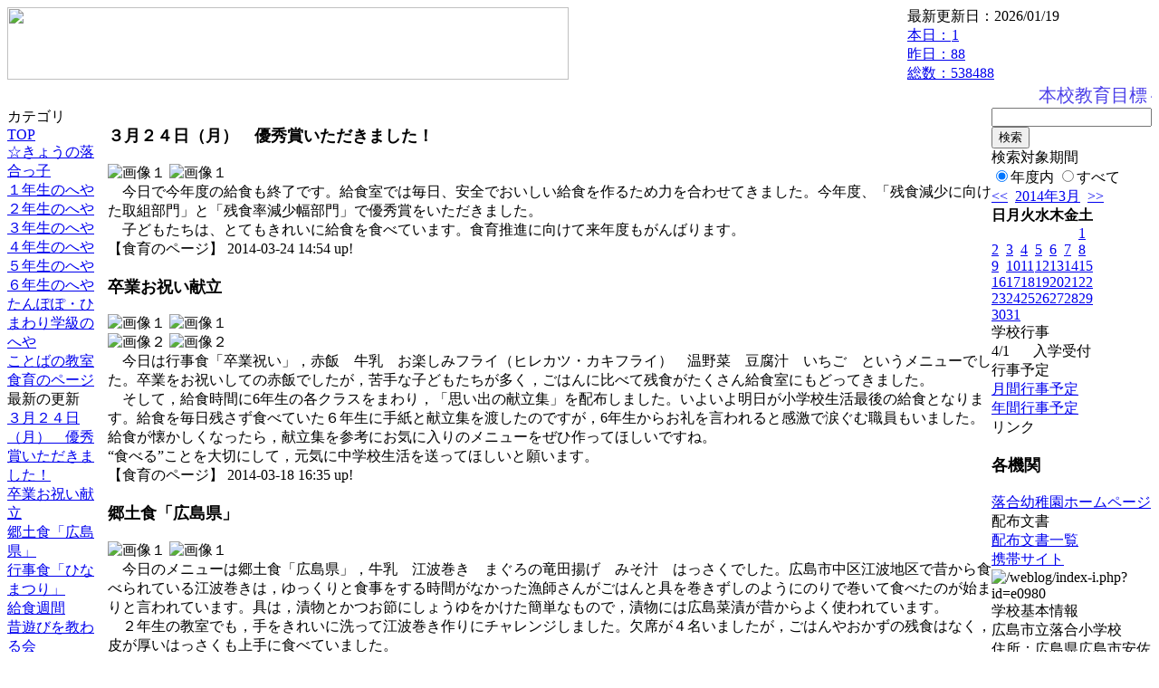

--- FILE ---
content_type: text/html; charset=EUC-JP
request_url: https://cms.edu.city.hiroshima.jp/weblog/index.php?id=e0980&date=20140331
body_size: 56802
content:
<!DOCTYPE html PUBLIC "-//W3C//DTD XHTML 1.0 Transitional//EN" "http://www.w3.org/TR/xhtml1/DTD/xhtml1-transitional.dtd">
<html xmlns="http://www.w3.org/1999/xhtml" xml:lang="ja" lang="ja">

<head>
<meta http-equiv="Content-Type" content="text/html; charset=EUC-JP" />
<meta http-equiv="Content-Style-Type" content="text/css" />
<meta http-equiv="Content-Script-Type" content="text/javascript" />
<link rel="stylesheet" href="/weblog/css/type_011/import.css" type="text/css" />
<title>広島市立落合小学校</title>
<style type="text/css">
#block_title {
    background-image: url("/weblog/data/e0980/title.gif");
    background-repeat: no-repeat;
}
</style>
<link rel="alternate" type="application/rss+xml" title="RSS" href="https://cms.edu.city.hiroshima.jp/weblog/rss2.php?id=e0980" />
<script type="text/javascript">
//<![CDATA[
var ENV={school_id:'e0980'};
//]]>
</script>

<style type="text/css">
body {font-size:97.5%;}
</style>
<script type="text/javascript">
//<![CDATA[
var writeNewEntryImage;
(function(){
	function getval(name){
		var cs=document.cookie.split(/;\s*/);
		for(var i=0; i<cs.length; i++) {
			var nv=cs[i].split('=');
			if(nv[0]==name)return decodeURIComponent(nv[1]);
		}
		return false;
	}
	function setval(name,val,days){
		var str = name+'='+encodeURIComponent(val) +';path=/;';
		if (days) {
			var d=new Date();
			d.setTime(d.getTime + days*3600*24*1000);
			str += 'expires='+ d.toGMTString() +';';
		}
		document.cookie = str;
	}
	function toInt(s){
		if(!s)return false;
		var n=parseInt(s);
		if(isNaN(n))n=false;
		return n;
	}
	var ftime=toInt(getval('AccessTime')), ltime=toInt(getval('PreAccessTime'));
	var now=new Date();
	now=Math.floor(now.getTime()/1000);
	if(!ftime) {
		if(ltime) ftime=ltime;
		else ftime = now;
		setval('AccessTime', ftime);
	}
	setval('PreAccessTime',now,14);
	writeNewEntryImage = function(pubsec,w,h) {
		if (!pubsec || pubsec>=ftime) {
			var tag = '<img src="/weblog/css/type_011/image/icon_000.gif"';
			if(w) tag += ' width="'+ w +'"';
			if(h) tag += ' height="'+ h +'"';
			tag += ' align="absmiddle"';
			tag += ' alt="新着"';
			tag += ' /> ';
			document.write(tag);
		}
	};
})();
function tglelm(elm, swt) {
	if (typeof elm == "string") elm = document.getElementById(elm);
	var toExpand = elm.style.display != "block";
	elm.style.display = toExpand? "block" : "none";
	if (swt) {
		if (typeof swt == "string") swt = document.getElementById(swt);
		var cn = toExpand? "expand" : "collapse";
		if (tglelm.reClass.test(swt.className)) {
			swt.className = swt.className.replace(tglelm.reClass, cn);
		} else {
			swt.className = swt.className +" "+ cn;
		}
	}
}
tglelm.reClass = /\b(collapse|expand)\b/;

//]]>
</script>

</head>


<body>
<div id="block_whole">


<!-- ■block_header -->
<div id="block_header">
<div id="block_title">
<table width="100%" border="0" cellspacing="0" cellpadding="0" summary="update info">
<tr valign="top">
<td rowspan="2" id="block_headerLeft"><img src="image/space.gif" width="620" height="80" style="border:none;" /></td>
<td id="block_update">最新更新日：2026/01/19</td>
</tr>
<tr valign="bottom">
<td id="block_counter">
<a href="index.php?id=e0980&amp;type=6&amp;date=20140331">
本日：<img src="/weblog/count_up.php?id=e0980" alt="count up" width="1" height="1" style="border:none;" />1
<br />
昨日：88<br />
総数：538488
</a>
</td>
</tr></table>
</div>
</div>
<!-- ■block_header end -->


<!-- ■Block_mess -->
<div id="block_mess"><marquee behavior="scroll" scrolldelay="67" scrollamount="3"><font style="color:#4C40E8; font-size:20px;">本校教育目標～未来を切り拓く、心豊かでたくましい子供の育成～</font></marquee>
</div>
<!-- ■Block_mess end -->


<!-- ■block_main -->
<div id="block_main">
<table width="100%" border="0" cellspacing="0" cellpadding="0">
<tr valign="top">


<!-- ●Block_left -->
<td id="block_left">


<!-- カテゴリ -->
<div class="group_sidemenu">
<div class="sidemenu_0">
<div class="menu_title">カテゴリ</div>
<div class="divmenuitem">
  <a class="menu menu_selected" href="index.php?id=e0980&amp;date=20140331">TOP</a>
</div>
<div class="divmenuitem">
  <a class="menu" href="index.php?id=e0980&amp;type=2&amp;date=20140331&amp;category_id=5434">☆きょうの落合っ子</a>
</div>
<div class="divmenuitem">
  <a class="menu" href="index.php?id=e0980&amp;type=2&amp;date=20140331&amp;category_id=2589">１年生のへや</a>
</div>
<div class="divmenuitem">
  <a class="menu" href="index.php?id=e0980&amp;type=2&amp;date=20140331&amp;category_id=2590">２年生のへや</a>
</div>
<div class="divmenuitem">
  <a class="menu" href="index.php?id=e0980&amp;type=2&amp;date=20140331&amp;category_id=2591">３年生のへや</a>
</div>
<div class="divmenuitem">
  <a class="menu" href="index.php?id=e0980&amp;type=2&amp;date=20140331&amp;category_id=2592">４年生のへや</a>
</div>
<div class="divmenuitem">
  <a class="menu" href="index.php?id=e0980&amp;type=2&amp;date=20140331&amp;category_id=2593">５年生のへや</a>
</div>
<div class="divmenuitem">
  <a class="menu" href="index.php?id=e0980&amp;type=2&amp;date=20140331&amp;category_id=2623">６年生のへや</a>
</div>
<div class="divmenuitem">
  <a class="menu" href="index.php?id=e0980&amp;type=2&amp;date=20140331&amp;category_id=2621">たんぽぽ・ひまわり学級のへや</a>
</div>
<div class="divmenuitem">
  <a class="menu" href="index.php?id=e0980&amp;type=2&amp;date=20140331&amp;category_id=2690">ことばの教室</a>
</div>
<div class="divmenuitem">
  <a class="menu" href="index.php?id=e0980&amp;type=2&amp;date=20140331&amp;category_id=5510">食育のページ</a>
</div>

</div>
</div>


<!-- 最新の更新 -->
<div class="group_sidemenu">
<div class="sidemenu_1">
<div class="menu_title">最新の更新</div>
<div class="divmenuitem">
  <a class="menu" href="/weblog/index.php?id=e0980&amp;type=1&amp;column_id=48290&amp;category_id=5510&amp;date=20140331"><script type="text/javascript">writeNewEntryImage(1395640487,null,null,'absmiddle')</script>３月２４日（月）　優秀賞いただきました！</a>
</div>
<div class="divmenuitem">
  <a class="menu" href="/weblog/index.php?id=e0980&amp;type=1&amp;column_id=47876&amp;category_id=5510&amp;date=20140331"><script type="text/javascript">writeNewEntryImage(1395128122,null,null,'absmiddle')</script>卒業お祝い献立</a>
</div>
<div class="divmenuitem">
  <a class="menu" href="/weblog/index.php?id=e0980&amp;type=1&amp;column_id=47348&amp;category_id=5510&amp;date=20140331"><script type="text/javascript">writeNewEntryImage(1394667515,null,null,'absmiddle')</script>郷土食「広島県」</a>
</div>
<div class="divmenuitem">
  <a class="menu" href="/weblog/index.php?id=e0980&amp;type=1&amp;column_id=46331&amp;category_id=5510&amp;date=20140331"><script type="text/javascript">writeNewEntryImage(1393899719,null,null,'absmiddle')</script>行事食「ひなまつり」</a>
</div>
<div class="divmenuitem">
  <a class="menu" href="/weblog/index.php?id=e0980&amp;type=1&amp;column_id=43443&amp;category_id=5510&amp;date=20140331"><script type="text/javascript">writeNewEntryImage(1391410506,null,null,'absmiddle')</script>給食週間</a>
</div>
<div class="divmenuitem">
  <a class="menu" href="/weblog/index.php?id=e0980&amp;type=1&amp;column_id=43094&amp;category_id=2589&amp;date=20140331"><script type="text/javascript">writeNewEntryImage(1391057946,null,null,'absmiddle')</script>昔遊びを教わる会</a>
</div>
<div class="divmenuitem">
  <a class="menu" href="/weblog/index.php?id=e0980&amp;type=1&amp;column_id=41542&amp;category_id=2623&amp;date=20140331"><script type="text/javascript">writeNewEntryImage(1390175395,null,null,'absmiddle')</script>☆社会科見学☆</a>
</div>
<div class="divmenuitem">
  <a class="menu" href="/weblog/index.php?id=e0980&amp;type=1&amp;column_id=41534&amp;category_id=2623&amp;date=20140331"><script type="text/javascript">writeNewEntryImage(1390175349,null,null,'absmiddle')</script>☆クラス対抗 英語大会☆</a>
</div>
<div class="divmenuitem">
  <a class="menu" href="/weblog/index.php?id=e0980&amp;type=1&amp;column_id=40403&amp;category_id=5510&amp;date=20140331"><script type="text/javascript">writeNewEntryImage(1387442416,null,null,'absmiddle')</script>カップケーキをデコレーションしました</a>
</div>
<div class="divmenuitem">
  <a class="menu" href="/weblog/index.php?id=e0980&amp;type=1&amp;column_id=38348&amp;category_id=2589&amp;date=20140331"><script type="text/javascript">writeNewEntryImage(1386565253,null,null,'absmiddle')</script>なかよし会</a>
</div>
<div class="divmenuitem">
  <a class="menu" href="/weblog/index.php?id=e0980&amp;type=1&amp;column_id=38002&amp;category_id=2623&amp;date=20140331"><script type="text/javascript">writeNewEntryImage(1385455663,null,null,'absmiddle')</script>★壁掃除★</a>
</div>
<div class="divmenuitem">
  <a class="menu" href="/weblog/index.php?id=e0980&amp;type=1&amp;column_id=37714&amp;category_id=2623&amp;date=20140331"><script type="text/javascript">writeNewEntryImage(1385455625,null,null,'absmiddle')</script>見て！聴いて！落合っ子　～学習発表会～</a>
</div>
<div class="divmenuitem">
  <a class="menu" href="/weblog/index.php?id=e0980&amp;type=1&amp;column_id=37704&amp;category_id=2623&amp;date=20140331"><script type="text/javascript">writeNewEntryImage(1385455604,null,null,'absmiddle')</script>★口田中学校　オープンスクール★</a>
</div>
<div class="divmenuitem">
  <a class="menu" href="/weblog/index.php?id=e0980&amp;type=1&amp;column_id=37709&amp;category_id=2589&amp;date=20140331"><script type="text/javascript">writeNewEntryImage(1385455581,null,null,'absmiddle')</script>あいさつ運動</a>
</div>
<div class="divmenuitem">
  <a class="menu" href="/weblog/index.php?id=e0980&amp;type=1&amp;column_id=37096&amp;category_id=2623&amp;date=20140331"><script type="text/javascript">writeNewEntryImage(1385112724,null,null,'absmiddle')</script>★行ってきました★　修学旅行！</a>
</div>

</div>
</div>


<!-- バックナンバー -->
<div class="group_sidemenu">
<div class="sidemenu_1">
<div class="menu_title">過去の記事</div>
<div class="divmenuitem">
  <a class="menu" href="/weblog/index.php?id=e0980&amp;date=20140331&amp;optiondate=201403">3月</a>
</div>
<div class="divmenuitem">
  <a class="menu" href="/weblog/index.php?id=e0980&amp;date=20140331&amp;optiondate=201402">2月</a>
</div>
<div class="divmenuitem">
  <a class="menu" href="/weblog/index.php?id=e0980&amp;date=20140331&amp;optiondate=201401">1月</a>
</div>
<div class="divmenuitem">
  <a class="menu" href="/weblog/index.php?id=e0980&amp;date=20140331&amp;optiondate=201312">12月</a>
</div>
<div class="divmenuitem">
  <a class="menu" href="/weblog/index.php?id=e0980&amp;date=20140331&amp;optiondate=201311">11月</a>
</div>
<div class="divmenuitem">
  <a class="menu" href="/weblog/index.php?id=e0980&amp;date=20140331&amp;optiondate=201310">10月</a>
</div>
<div class="divmenuitem">
  <a class="menu" href="/weblog/index.php?id=e0980&amp;date=20140331&amp;optiondate=201309">9月</a>
</div>
<div class="divmenuitem">
  <a class="menu" href="/weblog/index.php?id=e0980&amp;date=20140331&amp;optiondate=201307">7月</a>
</div>
<div class="divmenuitem">
  <a class="menu" href="/weblog/index.php?id=e0980&amp;date=20140331&amp;optiondate=201306">6月</a>
</div>
<div class="divmenuitem">
  <a class="menu" href="/weblog/index.php?id=e0980&amp;date=20140331&amp;optiondate=201304">4月</a>
</div>
<div class="divmenuitem">
  <a class="menu" href="/weblog/index.php?id=e0980">2025年度</a>
</div>
<div class="divmenuitem">
  <a class="menu" href="/weblog/index.php?id=e0980&amp;date=20250331">2024年度</a>
</div>
<div class="divmenuitem">
  <a class="menu" href="/weblog/index.php?id=e0980&amp;date=20240331">2023年度</a>
</div>
<div class="divmenuitem">
  <a class="menu" href="/weblog/index.php?id=e0980&amp;date=20230331">2022年度</a>
</div>
<div class="divmenuitem">
  <a class="menu" href="/weblog/index.php?id=e0980&amp;date=20220331">2021年度</a>
</div>
<div class="divmenuitem">
  <a class="menu" href="/weblog/index.php?id=e0980&amp;date=20210331">2020年度</a>
</div>
<div class="divmenuitem">
  <a class="menu" href="/weblog/index.php?id=e0980&amp;date=20200331">2019年度</a>
</div>
<div class="divmenuitem">
  <a class="menu" href="/weblog/index.php?id=e0980&amp;date=20190331">2018年度</a>
</div>
<div class="divmenuitem">
  <a class="menu" href="/weblog/index.php?id=e0980&amp;date=20180331">2017年度</a>
</div>
<div class="divmenuitem">
  <a class="menu" href="/weblog/index.php?id=e0980&amp;date=20170331">2016年度</a>
</div>
<div class="divmenuitem">
  <a class="menu" href="/weblog/index.php?id=e0980&amp;date=20160331">2015年度</a>
</div>
<div class="divmenuitem">
  <a class="menu" href="/weblog/index.php?id=e0980&amp;date=20150331">2014年度</a>
</div>
<div class="divmenuitem">
  <a class="menu menu_selected" href="/weblog/index.php?id=e0980&amp;date=20140331">2013年度</a>
</div>
<div class="divmenuitem">
  <a class="menu" href="/weblog/index.php?id=e0980&amp;date=20130331">2012年度</a>
</div>

</div>
</div>


</td>


<!-- ●Block_middle -->
<td id="block_middle">

<!-- センターメッセージ -->


<!-- コラムブロック -->
<div class="blog-items">
<div id="column-48290" class="column_group">
<div class="column_header">
<h3><span class="wrap"><script type="text/javascript">writeNewEntryImage(1395640487,36,13);</script>３月２４日（月）　優秀賞いただきました！</span></h3>
</div>
<div class="column_body clayout-10">
<div class="image_group ig-pos-first"><span class="bimg bimg-single" >
	<img src="/weblog/files/e0980/blog/48290/1/111873.jpg" title="画像１" alt="画像１" width="400" height="300" onmousedown="return false" ondragstart="return false" oncontextmenu="return false" />
	<img class="protect" src="/weblog/image/space.gif" title="画像１" alt="画像１" width="400" height="300" onmousedown="return false" ondragstart="return false" oncontextmenu="return false" />
</span></div>
　今日で今年度の給食も終了です。給食室では毎日、安全でおいしい給食を作るため力を合わせてきました。今年度、「残食減少に向けた取組部門」と「残食率減少幅部門」で優秀賞をいただきました。<br />
　子どもたちは、とてもきれいに給食を食べています。食育推進に向けて来年度もがんばります。<br style="clear:both;" />

</div>
<div class="column_footer">【食育のページ】 2014-03-24 14:54 up!</div>
</div>

<div id="column-47876" class="column_group">
<div class="column_header">
<h3><span class="wrap"><script type="text/javascript">writeNewEntryImage(1395128122,36,13);</script>卒業お祝い献立</span></h3>
</div>
<div class="column_body clayout-16">
<div class="image_group ig-pos-first"><span class="bimg bimg-first" >
	<img src="/weblog/files/e0980/blog/47876/1/110851.jpg" title="画像１" alt="画像１" width="216" height="162" onmousedown="return false" ondragstart="return false" oncontextmenu="return false" />
	<img class="protect" src="/weblog/image/space.gif" title="画像１" alt="画像１" width="216" height="162" onmousedown="return false" ondragstart="return false" oncontextmenu="return false" />
</span><br />
<span class="bimg bimg-last" >
	<img src="/weblog/files/e0980/blog/47876/2/110852.jpg" title="画像２" alt="画像２" width="216" height="162" onmousedown="return false" ondragstart="return false" oncontextmenu="return false" />
	<img class="protect" src="/weblog/image/space.gif" title="画像２" alt="画像２" width="216" height="162" onmousedown="return false" ondragstart="return false" oncontextmenu="return false" />
</span></div>
　今日は行事食「卒業祝い」，赤飯　牛乳　お楽しみフライ（ヒレカツ・カキフライ）　温野菜　豆腐汁　いちご　というメニューでした。卒業をお祝いしての赤飯でしたが，苦手な子どもたちが多く，ごはんに比べて残食がたくさん給食室にもどってきました。<br />
　そして，給食時間に6年生の各クラスをまわり，「思い出の献立集」を配布しました。いよいよ明日が小学校生活最後の給食となります。給食を毎日残さず食べていた６年生に手紙と献立集を渡したのですが，6年生からお礼を言われると感激で涙ぐむ職員もいました。給食が懐かしくなったら，献立集を参考にお気に入りのメニューをぜひ作ってほしいですね。<br />
“食べる”ことを大切にして，元気に中学校生活を送ってほしいと願います。<br style="clear:both;" />

</div>
<div class="column_footer">【食育のページ】 2014-03-18 16:35 up!</div>
</div>

<div id="column-47348" class="column_group">
<div class="column_header">
<h3><span class="wrap"><script type="text/javascript">writeNewEntryImage(1394667515,36,13);</script>郷土食「広島県」</span></h3>
</div>
<div class="column_body clayout-10">
<div class="image_group ig-pos-first"><span class="bimg bimg-single" >
	<img src="/weblog/files/e0980/blog/47348/1/109702.jpg" title="画像１" alt="画像１" width="216" height="162" onmousedown="return false" ondragstart="return false" oncontextmenu="return false" />
	<img class="protect" src="/weblog/image/space.gif" title="画像１" alt="画像１" width="216" height="162" onmousedown="return false" ondragstart="return false" oncontextmenu="return false" />
</span></div>
　今日のメニューは郷土食「広島県」，牛乳　江波巻き　まぐろの竜田揚げ　みそ汁　はっさくでした。広島市中区江波地区で昔から食べられている江波巻きは，ゆっくりと食事をする時間がなかった漁師さんがごはんと具を巻きずしのようにのりで巻いて食べたのが始まりと言われています。具は，漬物とかつお節にしょうゆをかけた簡単なもので，漬物には広島菜漬が昔からよく使われています。<br />
　２年生の教室でも，手をきれいに洗って江波巻き作りにチャレンジしました。欠席が４名いましたが，ごはんやおかずの残食はなく，皮が厚いはっさくも上手に食べていました。<br style="clear:both;" />

</div>
<div class="column_footer">【食育のページ】 2014-03-13 08:38 up!</div>
</div>

<div id="column-46331" class="column_group">
<div class="column_header">
<h3><span class="wrap"><script type="text/javascript">writeNewEntryImage(1393899719,36,13);</script>行事食「ひなまつり」</span></h3>
</div>
<div class="column_body clayout-10">
<div class="image_group ig-pos-first"><span class="bimg bimg-single" >
	<img src="/weblog/files/e0980/blog/46331/1/107335.jpg" title="画像１" alt="画像１" width="420" height="315" onmousedown="return false" ondragstart="return false" oncontextmenu="return false" />
	<img class="protect" src="/weblog/image/space.gif" title="画像１" alt="画像１" width="420" height="315" onmousedown="return false" ondragstart="return false" oncontextmenu="return false" />
</span></div>
　３月３日は行事食「ひなまつり」の献立でした。<br />
メニューは，「ちらしずし　牛乳　さわらの南部揚げ　わけぎのぬた　すまし汁　ひなあられ」です。広島県産のわけぎを使ったぬたは，独特の食感やにおいなどで子どもたちにとって苦手なおかずの一つです。しかし，落合小では今日も残食０でした。<br />
　このような毎日の給食時間の子どもたちの頑張りが認められて，平成２５年度広島市の「残食の減少に向けた取組」において減少幅と取組の２部門で優秀賞をいただきました。<br />
<br />
<br style="clear:both;" />

</div>
<div class="column_footer">【食育のページ】 2014-03-04 11:21 up!</div>
</div>

<div id="column-43443" class="column_group">
<div class="column_header">
<h3><span class="wrap"><script type="text/javascript">writeNewEntryImage(1391410506,36,13);</script>給食週間</span></h3>
</div>
<div class="column_body clayout-17">
<div class="image_group ig-pos-first"><span class="bimg bimg-first" >
	<img src="/weblog/files/e0980/blog/43443/1/100640.jpg" title="画像１" alt="画像１" width="216" height="162" onmousedown="return false" ondragstart="return false" oncontextmenu="return false" />
	<img class="protect" src="/weblog/image/space.gif" title="画像１" alt="画像１" width="216" height="162" onmousedown="return false" ondragstart="return false" oncontextmenu="return false" />
</span><br />
<span class="bimg bimg-item" >
	<img src="/weblog/files/e0980/blog/43443/2/100641.jpg" title="画像２" alt="画像２" width="162" height="216" onmousedown="return false" ondragstart="return false" oncontextmenu="return false" />
	<img class="protect" src="/weblog/image/space.gif" title="画像２" alt="画像２" width="162" height="216" onmousedown="return false" ondragstart="return false" oncontextmenu="return false" />
</span><br />
<span class="bimg bimg-last" >
	<img src="/weblog/files/e0980/blog/43443/3/100642.jpg" title="画像３" alt="画像３" width="216" height="162" onmousedown="return false" ondragstart="return false" oncontextmenu="return false" />
	<img class="protect" src="/weblog/image/space.gif" title="画像３" alt="画像３" width="216" height="162" onmousedown="return false" ondragstart="return false" oncontextmenu="return false" />
</span></div>
　２月３日（月）の給食は行事食「節分」の献立でした。節分にちなんで，いわしのかば焼きや煎り大豆がメニューに登場しました。子どもたちにとって苦手な魚料理でしたが，よくかんでおいしそうに食べていたようです。<br />
　そして今日は，先週行われた給食週間の賞状を配る日です。この週間中，給食委員会では，給食の残食が０だったクラスにパズルのピースを配って絵を完成させたり，クイズに答えたりする取り組みを考えました。また，給食時間には，「ピーマンの逆襲」という紙芝居を実写も加えて作成し放送しました。<br />
給食週間の間，残食はほとんどなく，賞状をたくさん配ることができました。これからも，給食を残さず食べて，かぜに負けない体をつくってほしいですね。<br style="clear:both;" />

</div>
<div class="column_footer">【食育のページ】 2014-02-03 15:55 up!</div>
</div>

<div id="column-43094" class="column_group">
<div class="column_header">
<h3><span class="wrap"><script type="text/javascript">writeNewEntryImage(1391057946,36,13);</script>昔遊びを教わる会</span></h3>
</div>
<div class="column_body clayout-12">
<div class="image_group ig-pos-first"><span class="bimg bimg-first" >
	<img src="/weblog/files/e0980/blog/43094/1/99792.jpg" title="画像１" alt="画像１" width="133" height="100" onmousedown="return false" ondragstart="return false" oncontextmenu="return false" />
	<img class="protect" src="/weblog/image/space.gif" title="画像１" alt="画像１" width="133" height="100" onmousedown="return false" ondragstart="return false" oncontextmenu="return false" />
</span><span class="bimg bimg-item" >
	<img src="/weblog/files/e0980/blog/43094/2/99793.jpg" title="画像２" alt="画像２" width="133" height="100" onmousedown="return false" ondragstart="return false" oncontextmenu="return false" />
	<img class="protect" src="/weblog/image/space.gif" title="画像２" alt="画像２" width="133" height="100" onmousedown="return false" ondragstart="return false" oncontextmenu="return false" />
</span><span class="bimg bimg-last" >
	<img src="/weblog/files/e0980/blog/43094/3/99794.jpg" title="画像３" alt="画像３" width="133" height="100" onmousedown="return false" ondragstart="return false" oncontextmenu="return false" />
	<img class="protect" src="/weblog/image/space.gif" title="画像３" alt="画像３" width="133" height="100" onmousedown="return false" ondragstart="return false" oncontextmenu="return false" />
</span></div>
１月２９日（水）<br />
<br />
生活科の学習に関連して「昔遊びを教わる会」を開きました。<br />
<br />
地域の方が先生となって、子どもたちに遊びを教えてくださいました。<br />
たこ上げ・ゴムとび・紙飛行機・お手玉・わなげ・竹とんぼ・コマまわし、<br />
計７種類のコーナーがあり、子どもたちはそれぞれ楽しんでいました。<br />
<br />
地域の皆様、子どもたちのために集まっていただきどうもありがとうございました。<br style="clear:both;" />

</div>
<div class="column_footer">【１年生のへや】 2014-01-30 13:59 up!</div>
</div>

<div id="column-41542" class="column_group">
<div class="column_header">
<h3><span class="wrap"><script type="text/javascript">writeNewEntryImage(1390175395,36,13);</script>☆社会科見学☆</span></h3>
</div>
<div class="column_body clayout-17">
<div class="image_group ig-pos-first"><span class="bimg bimg-first" >
	<img src="/weblog/files/e0980/blog/41542/1/96319.png" title="画像１" alt="画像１" width="420" height="315" onmousedown="return false" ondragstart="return false" oncontextmenu="return false" />
	<img class="protect" src="/weblog/image/space.gif" title="画像１" alt="画像１" width="420" height="315" onmousedown="return false" ondragstart="return false" oncontextmenu="return false" />
</span><br />
<span class="bimg bimg-item" >
	<img src="/weblog/files/e0980/blog/41542/2/96320.png" title="画像２" alt="画像２" width="420" height="315" onmousedown="return false" ondragstart="return false" oncontextmenu="return false" />
	<img class="protect" src="/weblog/image/space.gif" title="画像２" alt="画像２" width="420" height="315" onmousedown="return false" ondragstart="return false" oncontextmenu="return false" />
</span><br />
<span class="bimg bimg-last" >
	<img src="/weblog/files/e0980/blog/41542/3/96321.png" title="画像３" alt="画像３" width="420" height="315" onmousedown="return false" ondragstart="return false" oncontextmenu="return false" />
	<img class="protect" src="/weblog/image/space.gif" title="画像３" alt="画像３" width="420" height="315" onmousedown="return false" ondragstart="return false" oncontextmenu="return false" />
</span></div>
<br />
１２月１２日に小学校生活最後の社会科見学に行きました。<br />
<br />
<br />
<br />
最初は，広島県立美術館です。<br />
<br />
子どもたちは，作者のメッセージのこもった絵画や焼き物に興味しんしん。<br />
<br />
上手な絵に感動したり，お気に入りの作品を見つけたりしながら作品を鑑賞することができました。<br />
<br />
<br />
<br />
<br />
お弁当は，平和公園内で食べました。<br />
<br />
とても，寒い日でしたが，作ってくれた人の温かみを感じながらお弁当をいただきました。<br />
<br />
<br />
<br />
<br />
午後からは，広島文化学園HBGホールで劇団四季によるこころの劇場「はだかの王様」を鑑賞しました。<br />
<br />
国内トップレベルのミュージカルを本格的なホールで鑑賞できる滅多にないチャンス。<br />
<br />
子どもたちは，歌を一緒に歌ったり，迫力満点のステージに感激したりと劇団四季のミュージカルを楽しんでいました。<br style="clear:both;" />

</div>
<div class="column_footer">【６年生のへや】 2014-01-20 08:49 up!</div>
</div>

<div id="column-41534" class="column_group">
<div class="column_header">
<h3><span class="wrap"><script type="text/javascript">writeNewEntryImage(1390175349,36,13);</script>☆クラス対抗 英語大会☆</span></h3>
</div>
<div class="column_body clayout-17">
<div class="image_group ig-pos-first"><span class="bimg bimg-first" >
	<img src="/weblog/files/e0980/blog/41534/1/96303.png" title="画像１" alt="画像１" width="420" height="315" onmousedown="return false" ondragstart="return false" oncontextmenu="return false" />
	<img class="protect" src="/weblog/image/space.gif" title="画像１" alt="画像１" width="420" height="315" onmousedown="return false" ondragstart="return false" oncontextmenu="return false" />
</span><br />
<span class="bimg bimg-item" >
	<img src="/weblog/files/e0980/blog/41534/2/96304.png" title="画像２" alt="画像２" width="420" height="315" onmousedown="return false" ondragstart="return false" oncontextmenu="return false" />
	<img class="protect" src="/weblog/image/space.gif" title="画像２" alt="画像２" width="420" height="315" onmousedown="return false" ondragstart="return false" oncontextmenu="return false" />
</span><br />
<span class="bimg bimg-last" >
	<img src="/weblog/files/e0980/blog/41534/3/96305.png" title="画像３" alt="画像３" width="420" height="315" onmousedown="return false" ondragstart="return false" oncontextmenu="return false" />
	<img class="protect" src="/weblog/image/space.gif" title="画像３" alt="画像３" width="420" height="315" onmousedown="return false" ondragstart="return false" oncontextmenu="return false" />
</span></div>
１２月１０日にクラス対向の英語大会がありました。<br />
<br />
<br />
普段，教室で行っている英語の授業の内容がゲームやクイズになって出題!!!<br />
<br />
<br />
各クラスとも学習した成果を発揮して，白熱した戦いを見せてくれました。<br />
<br />
<br />
見事に優勝は１組でした。☆<br style="clear:both;" />

</div>
<div class="column_footer">【６年生のへや】 2014-01-20 08:49 up!</div>
</div>

<div id="column-40403" class="column_group">
<div class="column_header">
<h3><span class="wrap"><script type="text/javascript">writeNewEntryImage(1387442416,36,13);</script>カップケーキをデコレーションしました</span></h3>
</div>
<div class="column_body clayout-16">
<div class="image_group ig-pos-first"><span class="bimg bimg-first" >
	<img src="/weblog/files/e0980/blog/40403/1/93582.jpg" title="画像１" alt="画像１" width="216" height="153" onmousedown="return false" ondragstart="return false" oncontextmenu="return false" />
	<img class="protect" src="/weblog/image/space.gif" title="画像１" alt="画像１" width="216" height="153" onmousedown="return false" ondragstart="return false" oncontextmenu="return false" />
</span><br />
<span class="bimg bimg-last" >
	<img src="/weblog/files/e0980/blog/40403/2/93583.jpg" title="画像２" alt="画像２" width="162" height="216" onmousedown="return false" ondragstart="return false" oncontextmenu="return false" />
	<img class="protect" src="/weblog/image/space.gif" title="画像２" alt="画像２" width="162" height="216" onmousedown="return false" ondragstart="return false" oncontextmenu="return false" />
</span></div>
　今日は今年度５回目のクラブがありました。ホットケーキミックスを使い，簡単なカップケーキを焼き，冷まして生クリームやいちごを使って楽しくデコレーションしました。同じ材料を使っても，できあがったものはそれぞれ工夫があり個性的です。<br />
生クリームを泡立てるのに少し苦戦しましたが，おいしくいただくことができました。<br style="clear:both;" />

</div>
<div class="column_footer">【食育のページ】 2013-12-19 17:40 up!</div>
</div>

<div id="column-38348" class="column_group">
<div class="column_header">
<h3><span class="wrap"><script type="text/javascript">writeNewEntryImage(1386565253,36,13);</script>なかよし会</span></h3>
</div>
<div class="column_body clayout-12">
<div class="image_group ig-pos-first"><span class="bimg bimg-first" >
	<img src="/weblog/files/e0980/blog/38348/1/88580.jpg" title="画像１" alt="画像１" width="133" height="100" onmousedown="return false" ondragstart="return false" oncontextmenu="return false" />
	<img class="protect" src="/weblog/image/space.gif" title="画像１" alt="画像１" width="133" height="100" onmousedown="return false" ondragstart="return false" oncontextmenu="return false" />
</span><span class="bimg bimg-item" >
	<img src="/weblog/files/e0980/blog/38348/2/88581.jpg" title="画像２" alt="画像２" width="133" height="100" onmousedown="return false" ondragstart="return false" oncontextmenu="return false" />
	<img class="protect" src="/weblog/image/space.gif" title="画像２" alt="画像２" width="133" height="100" onmousedown="return false" ondragstart="return false" oncontextmenu="return false" />
</span><span class="bimg bimg-last" >
	<img src="/weblog/files/e0980/blog/38348/3/88582.jpg" title="画像３" alt="画像３" width="133" height="100" onmousedown="return false" ondragstart="return false" oncontextmenu="return false" />
	<img class="protect" src="/weblog/image/space.gif" title="画像３" alt="画像３" width="133" height="100" onmousedown="return false" ondragstart="return false" oncontextmenu="return false" />
</span></div>
１１月２６日（火）<br />
<br />
落合幼稚園さんとの交流会、なかよし会をしました。<br />
<br />
来年一年生になる幼稚園のみなさんが来るということで、<br />
一年生は大張り切り！<br />
<br />
一緒にゲームを楽しんだり、給食を食べたりしました。<br />
<br />
いつもよりちょっぴりお兄さん、お姉さんに見えましたよ♪<br style="clear:both;" />

</div>
<div class="column_footer">【１年生のへや】 2013-12-09 14:00 up!</div>
</div>

<div id="column-38002" class="column_group">
<div class="column_header">
<h3><span class="wrap"><script type="text/javascript">writeNewEntryImage(1385455663,36,13);</script>★壁掃除★</span></h3>
</div>
<div class="column_body clayout-17">
<div class="image_group ig-pos-first"><span class="bimg bimg-first" >
	<img src="/weblog/files/e0980/blog/38002/1/87762.png" title="画像１" alt="画像１" width="420" height="280" onmousedown="return false" ondragstart="return false" oncontextmenu="return false" />
	<img class="protect" src="/weblog/image/space.gif" title="画像１" alt="画像１" width="420" height="280" onmousedown="return false" ondragstart="return false" oncontextmenu="return false" />
</span><br />
<span class="bimg bimg-item" >
	<img src="/weblog/files/e0980/blog/38002/2/87763.png" title="画像２" alt="画像２" width="420" height="280" onmousedown="return false" ondragstart="return false" oncontextmenu="return false" />
	<img class="protect" src="/weblog/image/space.gif" title="画像２" alt="画像２" width="420" height="280" onmousedown="return false" ondragstart="return false" oncontextmenu="return false" />
</span><br />
<span class="bimg bimg-last" >
	<img src="/weblog/files/e0980/blog/38002/3/87764.png" title="画像３" alt="画像３" width="420" height="280" onmousedown="return false" ondragstart="return false" oncontextmenu="return false" />
	<img class="protect" src="/weblog/image/space.gif" title="画像３" alt="画像３" width="420" height="280" onmousedown="return false" ondragstart="return false" oncontextmenu="return false" />
</span></div>
学校の東門を出たところのコンクリートの壁にたくさんの落書きが見つかりました。<br />
<br />
<br />
６年生を集めて，壁の様子を見せたあと，子どもたちに「どうする？」と投げかけてみると，「消します！」という返事。<br />
<br />
<br />
落書きをする人がいるというのは残念な事実ですが，それをそのままにせず，自分たちの問題と捉え，行動を起こすということは，とても尊いことだと思います。<br />
<br />
<br />
１１月２６日（火）の６時間目，６年生全員で一生懸命に壁掃除をしました。<br />
<br />
<br />
なかなか消えない落書きに苦戦しながら，どんなことを思ったでしょうか。<br />
<br />
<br />
掃除が終わったあとの子どもたちの表情は，実にさわやかでした。<br style="clear:both;" />

</div>
<div class="column_footer">【６年生のへや】 2013-11-26 17:47 up!</div>
</div>

<div id="column-37714" class="column_group">
<div class="column_header">
<h3><span class="wrap"><script type="text/javascript">writeNewEntryImage(1385455625,36,13);</script>見て！聴いて！落合っ子　～学習発表会～</span></h3>
</div>
<div class="column_body clayout-16">
<div class="image_group ig-pos-first"><span class="bimg bimg-first" >
	<img src="/weblog/files/e0980/blog/37714/1/87108.png" title="画像１" alt="画像１" width="420" height="280" onmousedown="return false" ondragstart="return false" oncontextmenu="return false" />
	<img class="protect" src="/weblog/image/space.gif" title="画像１" alt="画像１" width="420" height="280" onmousedown="return false" ondragstart="return false" oncontextmenu="return false" />
</span><br />
<span class="bimg bimg-last" >
	<img src="/weblog/files/e0980/blog/37714/2/87109.png" title="画像２" alt="画像２" width="216" height="144" onmousedown="return false" ondragstart="return false" oncontextmenu="return false" />
	<img class="protect" src="/weblog/image/space.gif" title="画像２" alt="画像２" width="216" height="144" onmousedown="return false" ondragstart="return false" oncontextmenu="return false" />
</span></div>
１１月９日（土）に『見て！聴いて！落合っ子　～学習発表会～』がありました。<br />
<br />
<br />
<br />
６年生は、落合小学習発表会初の英語での発表に挑戦しました。<br />
<br />
<br />
題目は、「We are dreamers ～きらめけ夢に向かって～」!!!<br />
<br />
<br />
ドレミの歌を英語で歌ったり、将来の夢を英語で発表したりしました。<br />
<br />
<br />
<br />
「What do you want to be？」（あなたは何になりたいですか？）<br />
<br />
<br />
「I want to be a ○○.」!!!（わたしは○○になりたいです。）<br />
<br />
<br />
夢に向かって　きらめけ６年生!!!<br style="clear:both;" />

</div>
<div class="column_footer">【６年生のへや】 2013-11-26 17:47 up!</div>
</div>

<div id="column-37704" class="column_group">
<div class="column_header">
<h3><span class="wrap"><script type="text/javascript">writeNewEntryImage(1385455604,36,13);</script>★口田中学校　オープンスクール★</span></h3>
</div>
<div class="column_body clayout-17">
<div class="image_group ig-pos-first"><span class="bimg bimg-first" >
	<img src="/weblog/files/e0980/blog/37704/1/87082.png" title="画像１" alt="画像１" width="282" height="212" onmousedown="return false" ondragstart="return false" oncontextmenu="return false" />
	<img class="protect" src="/weblog/image/space.gif" title="画像１" alt="画像１" width="282" height="212" onmousedown="return false" ondragstart="return false" oncontextmenu="return false" />
</span><br />
<span class="bimg bimg-item" >
	<img src="/weblog/files/e0980/blog/37704/2/87083.png" title="画像２" alt="画像２" width="282" height="212" onmousedown="return false" ondragstart="return false" oncontextmenu="return false" />
	<img class="protect" src="/weblog/image/space.gif" title="画像２" alt="画像２" width="282" height="212" onmousedown="return false" ondragstart="return false" oncontextmenu="return false" />
</span><br />
<span class="bimg bimg-last" >
	<img src="/weblog/files/e0980/blog/37704/3/87084.png" title="画像３" alt="画像３" width="282" height="212" onmousedown="return false" ondragstart="return false" oncontextmenu="return false" />
	<img class="protect" src="/weblog/image/space.gif" title="画像３" alt="画像３" width="282" height="212" onmousedown="return false" ondragstart="return false" oncontextmenu="return false" />
</span></div>
１０月３１日（木）に口田中学校のオープンスクールに行ってきました。<br />
<br />
<br />
子どもたちは、それぞれが希望した授業を体験したり、クラブ活動の見学をしたりしました。<br />
<br />
<br />
中学校の授業や部活動の雰囲気を味わい、中学生に向けての心構えを新たにすることができました。<br style="clear:both;" />

</div>
<div class="column_footer">【６年生のへや】 2013-11-26 17:46 up!</div>
</div>

<div id="column-37709" class="column_group">
<div class="column_header">
<h3><span class="wrap"><script type="text/javascript">writeNewEntryImage(1385455581,36,13);</script>あいさつ運動</span></h3>
</div>
<div class="column_body clayout-11">
<div class="image_group ig-pos-first"><span class="bimg bimg-first" >
	<img src="/weblog/files/e0980/blog/37709/1/87096.jpg" title="画像１" alt="画像１" width="205" height="154" onmousedown="return false" ondragstart="return false" oncontextmenu="return false" />
	<img class="protect" src="/weblog/image/space.gif" title="画像１" alt="画像１" width="205" height="154" onmousedown="return false" ondragstart="return false" oncontextmenu="return false" />
</span><span class="bimg bimg-last" >
	<img src="/weblog/files/e0980/blog/37709/2/87097.jpg" title="画像２" alt="画像２" width="205" height="154" onmousedown="return false" ondragstart="return false" oncontextmenu="return false" />
	<img class="protect" src="/weblog/image/space.gif" title="画像２" alt="画像２" width="205" height="154" onmousedown="return false" ondragstart="return false" oncontextmenu="return false" />
</span></div>
１１月１８～２２日<br />
<br />
落合小学校あいさつ週間で１年生の担当でした。<br />
正門と東門に分かれて立ち、元気にあいさつをしました。<br />
<br />
１年生よりも元気にあいさつを返してくれる落合っ子もいましたよ。<br />
朝から気持ちがよい一週間となりました。<br />
<br />
<br style="clear:both;" />

</div>
<div class="column_footer">【１年生のへや】 2013-11-26 17:46 up!</div>
</div>

<div id="column-37096" class="column_group">
<div class="column_header">
<h3><span class="wrap"><script type="text/javascript">writeNewEntryImage(1385112724,36,13);</script>★行ってきました★　修学旅行！</span></h3>
</div>
<div class="column_body clayout-17">
<div class="image_group ig-pos-first"><span class="bimg bimg-first" >
	<img src="/weblog/files/e0980/blog/37096/1/85767.png" title="画像１" alt="画像１" width="216" height="144" onmousedown="return false" ondragstart="return false" oncontextmenu="return false" />
	<img class="protect" src="/weblog/image/space.gif" title="画像１" alt="画像１" width="216" height="144" onmousedown="return false" ondragstart="return false" oncontextmenu="return false" />
</span><br />
<span class="bimg bimg-item" >
	<img src="/weblog/files/e0980/blog/37096/2/85768.png" title="画像２" alt="画像２" width="216" height="144" onmousedown="return false" ondragstart="return false" oncontextmenu="return false" />
	<img class="protect" src="/weblog/image/space.gif" title="画像２" alt="画像２" width="216" height="144" onmousedown="return false" ondragstart="return false" oncontextmenu="return false" />
</span><br />
<span class="bimg bimg-last" >
	<img src="/weblog/files/e0980/blog/37096/3/85769.png" title="画像３" alt="画像３" width="216" height="144" onmousedown="return false" ondragstart="return false" oncontextmenu="return false" />
	<img class="protect" src="/weblog/image/space.gif" title="画像３" alt="画像３" width="216" height="144" onmousedown="return false" ondragstart="return false" oncontextmenu="return false" />
</span></div>
１０月１６・１７日に、修学旅行に行ってきました。<br />
<br />
<br />
朝早くからの出発でしたが、子どもたちのパワーはとてもすごく、バスの中では各クラスのレクリエーション係が考えたゲームやクイズなどで、大変盛り上がりました。<br />
<br />
<br />
<br />
１日目は、岡山県の牛窓で地曳網体験をしました。<br />
<br />
台風の関係で「できるかな？」と心配しましたが、子どもたちの「やりたい！」という思いが台風より強く、みんなで地曳網をすることができました。<br />
<br />
チヌやボラなどたくさんの魚が捕れ、その後、みんなで調理しバーベキューをして、おいしくいただきました。<br />
<br />
<br />
<br />
次に、兵庫県に入れ人と防災未来センターで地震や災害について学習しました。<br />
<br />
地震をなくすことはできないが、被害をへらす（減災）ことを学びました。<br />
<br />
<br />
<br />
２日目は、楽しみにしていたキッザニア甲子園です。<br />
<br />
子どもたちは、広いキッザニアの中で、様々な職業を体験することができ、とても有意義な時間を過ごすことができました。<br />
<br style="clear:both;" />

</div>
<div class="column_footer">【６年生のへや】 2013-11-22 18:32 up!</div>
</div>

<div id="column-37032" class="column_group">
<div class="column_header">
<h3><span class="wrap"><script type="text/javascript">writeNewEntryImage(1385112564,36,13);</script>感動　最後の運動会！</span></h3>
</div>
<div class="column_body clayout-17">
<div class="image_group ig-pos-first"><span class="bimg bimg-first" >
	<img src="/weblog/files/e0980/blog/37032/1/85620.png" title="画像１" alt="画像１" width="312" height="208" onmousedown="return false" ondragstart="return false" oncontextmenu="return false" />
	<img class="protect" src="/weblog/image/space.gif" title="画像１" alt="画像１" width="312" height="208" onmousedown="return false" ondragstart="return false" oncontextmenu="return false" />
</span><br />
<span class="bimg bimg-item" >
	<img src="/weblog/files/e0980/blog/37032/2/85621.png" title="画像２" alt="画像２" width="319" height="212" onmousedown="return false" ondragstart="return false" oncontextmenu="return false" />
	<img class="protect" src="/weblog/image/space.gif" title="画像２" alt="画像２" width="319" height="212" onmousedown="return false" ondragstart="return false" oncontextmenu="return false" />
</span><br />
<span class="bimg bimg-last" >
	<img src="/weblog/files/e0980/blog/37032/3/85622.png" title="画像３" alt="画像３" width="319" height="212" onmousedown="return false" ondragstart="return false" oncontextmenu="return false" />
	<img class="protect" src="/weblog/image/space.gif" title="画像３" alt="画像３" width="319" height="212" onmousedown="return false" ondragstart="return false" oncontextmenu="return false" />
</span></div>
９月２１日に運動会がありました。<br />
<br />
<br />
６年生にとっては小学校生活最後の運動会、子ども達はすばらしい活躍ぶりで見る人に感動を与えてくれました。<br />
<br />
<br />
照りつける太陽の下、歯を食いしばって頑張った「組体操2013～DREAMS COME TRUE～」<br />
<br />
NO.1を目指して走った「風をきって！」<br />
<br />
白熱した戦いになった「ふたつかの合戦2013」<br />
<br />
大声を張り上げた応援合戦<br />
<br />
運動会を支えた係活動。<br />
<br />
<br />
どれをとっても力を出し切った子どもたちのすてきな笑顔がありました。<br />
<br />
忘れられない思い出になったことでしょう。<br />
<br />
<br />
保護者の皆様、盛大な拍手と温かい応援ありがとうございました。<br style="clear:both;" />

</div>
<div class="column_footer">【６年生のへや】 2013-11-22 18:29 up!</div>
</div>

<div id="column-37120" class="column_group">
<div class="column_header">
<h3><span class="wrap"><script type="text/javascript">writeNewEntryImage(1384850304,36,13);</script>高陽ランチ</span></h3>
</div>
<div class="column_body clayout-17">
<div class="image_group ig-pos-first"><span class="bimg bimg-first" >
	<img src="/weblog/files/e0980/blog/37120/1/85813.jpg" title="画像１" alt="画像１" width="216" height="162" onmousedown="return false" ondragstart="return false" oncontextmenu="return false" />
	<img class="protect" src="/weblog/image/space.gif" title="画像１" alt="画像１" width="216" height="162" onmousedown="return false" ondragstart="return false" oncontextmenu="return false" />
</span><br />
<span class="bimg bimg-item" >
	<img src="/weblog/files/e0980/blog/37120/2/85814.jpg" title="画像２" alt="画像２" width="216" height="162" onmousedown="return false" ondragstart="return false" oncontextmenu="return false" />
	<img class="protect" src="/weblog/image/space.gif" title="画像２" alt="画像２" width="216" height="162" onmousedown="return false" ondragstart="return false" oncontextmenu="return false" />
</span><br />
<span class="bimg bimg-last" >
	<img src="/weblog/files/e0980/blog/37120/3/85815.jpg" title="画像３" alt="画像３" width="216" height="162" onmousedown="return false" ondragstart="return false" oncontextmenu="return false" />
	<img class="protect" src="/weblog/image/space.gif" title="画像３" alt="画像３" width="216" height="162" onmousedown="return false" ondragstart="return false" oncontextmenu="return false" />
</span></div>
　今日は高陽ランチの日でした。高陽ランチは，地元落合朝市会のみなさんが育ててくださった野菜など，安佐北区でとれるおいしい食材をいっぱい詰め込んだ給食です。<br />
献立は「ごはん　飲むヨーグルト　豚肉のねぎソースあえ　小松菜のソテー　手作りレモンゼリー」でした。<br />
　ゼリーがうまく固まるかなと朝から心配でしたが，おいしくできあがりました。<br />
子どもたちも喜んで食べてくれたようです。<br />
地域のみなさま，ご協力ありがとうございました。<br style="clear:both;" />

</div>
<div class="column_footer">【食育のページ】 2013-11-19 17:38 up!</div>
</div>

<div id="column-36833" class="column_group">
<div class="column_header">
<h3><span class="wrap"><script type="text/javascript">writeNewEntryImage(1384830720,36,13);</script>つくレポ　ありがとうございます</span></h3>
</div>
<div class="column_body clayout-16">
<div class="image_group ig-pos-first"><span class="bimg bimg-first" >
	<img src="/weblog/files/e0980/blog/36833/1/85137.jpg" title="画像１" alt="画像１" width="216" height="162" onmousedown="return false" ondragstart="return false" oncontextmenu="return false" />
	<img class="protect" src="/weblog/image/space.gif" title="画像１" alt="画像１" width="216" height="162" onmousedown="return false" ondragstart="return false" oncontextmenu="return false" />
</span><br />
<span class="bimg bimg-last" >
	<img src="/weblog/files/e0980/blog/36833/2/85138.jpg" title="画像２" alt="画像２" width="162" height="216" onmousedown="return false" ondragstart="return false" oncontextmenu="return false" />
	<img class="protect" src="/weblog/image/space.gif" title="画像２" alt="画像２" width="162" height="216" onmousedown="return false" ondragstart="return false" oncontextmenu="return false" />
</span></div>
　ひろしま給食１００万食プロジェクトのつくレポが学校に届いています。<br />
地場産物を使った広島ならではの給食メニューを家庭でも食べていただこうという企画です。<br />
お忙しい中，子どもたちと台所にたってひろしま給食を作っていただきましてありがとうございました。教室のシールも少しずつ増えてきました。<br />
また，写真入りの素敵なつくレポも届けていただき，うれしく思っています。<br />
11月22日までレポートを募集しています。引き続きお願いします。<br style="clear:both;" />

</div>
<div class="column_footer">【食育のページ】 2013-11-19 12:12 up!</div>
</div>

<div id="column-34379" class="column_group">
<div class="column_header">
<h3><span class="wrap"><script type="text/javascript">writeNewEntryImage(1382930094,36,13);</script>料理クラブ</span></h3>
</div>
<div class="column_body clayout-10">
<div class="image_group ig-pos-first"><span class="bimg bimg-single" >
	<img src="/weblog/files/e0980/blog/34379/1/79346.jpg" title="画像１" alt="画像１" width="216" height="162" onmousedown="return false" ondragstart="return false" oncontextmenu="return false" />
	<img class="protect" src="/weblog/image/space.gif" title="画像１" alt="画像１" width="216" height="162" onmousedown="return false" ondragstart="return false" oncontextmenu="return false" />
</span></div>
　３回目のクッキングクラブがありました。今回はフライパンの火かげんに注意して簡単クレ―プを作りです。中には手作りのいちごジャムで作ったアイスクリームとフルーツをはさみました。いろいろな飾りつけがあり，楽しくておいしいクレープができあがりました。<br style="clear:both;" />

</div>
<div class="column_footer">【食育のページ】 2013-10-28 12:14 up!</div>
</div>

<div id="column-34017" class="column_group">
<div class="column_header">
<h3><span class="wrap"><script type="text/javascript">writeNewEntryImage(1382610927,36,13);</script>１０月２４日（木）りっちゃんのサラダ</span></h3>
</div>
<div class="column_body clayout-10">
<div class="image_group ig-pos-first"><span class="bimg bimg-single" >
	<img src="/weblog/files/e0980/blog/34017/1/78536.jpg" title="画像１" alt="画像１" width="420" height="315" onmousedown="return false" ondragstart="return false" oncontextmenu="return false" />
	<img class="protect" src="/weblog/image/space.gif" title="画像１" alt="画像１" width="420" height="315" onmousedown="return false" ondragstart="return false" oncontextmenu="return false" />
</span></div>
　今日は毎年この時期に登場する「りっちゃんのサラダ」の日でした。一年生の国語の教科書に載っている「サラダでげんき」というお話に出てくるサラダです。<br />
　ちょうど、この単元の学習が終わったころ、給食に登場するので、一年生は大喜びです。一年生は９月から自分たちで給食配膳をしています。りっちゃんのサラダを上手に盛り付けていましたよ。<br style="clear:both;" />

</div>
<div class="column_footer">【食育のページ】 2013-10-24 19:35 up!</div>
</div>


<div class="group_pagelink"><div class="wrap-1"><div class="wrap-2">
<h4 class="page_navigation_info">1 / 3 ページ</h4>
	<a href="index.php?id=e0980&amp;date=20140331&amp;no=0"><span class="page_selected">1</span></a>
	<a href="index.php?id=e0980&amp;date=20140331&amp;no=1">2</a>
	<a href="index.php?id=e0980&amp;date=20140331&amp;no=2">3</a>
</div></div></div>
</div>

<!-- コラムブロック end -->


</td>


<!-- ●Block_right -->
<td id="block_right">


<!-- 検索ボックス -->
<div id="group_search">
<form method="get" action="index.php">
<input type="hidden" name="id" value="e0980" />
<input type="hidden" name="type" value="7" />
<input type="hidden" name="date" value="20140331" />
<input type="text" name="search_word" value="" class="search_text" />
<input type="submit" value="検索" class="search_button" />
<div align="left" class="search_text">
検索対象期間<br />
<label><input type="radio" name="search_option" value="0" checked="checked" />年度内</label>
<label><input type="radio" name="search_option" value="1" />すべて</label>
</div>
</form>

</div>


<!-- カレンダー -->
<div class="group_calendar">
<div id="monthly">
<div id="monthly_header">
	<a href="/weblog/index.php?id=e0980&amp;date=20140228"><span class="navi">&lt;&lt;</span></a>
	&nbsp;<a href="/weblog/index.php?id=e0980">2014年3月</a>
	&nbsp;<a href="/weblog/index.php?id=e0980&amp;date=20140430"><span class="navi">&gt;&gt;</span></a>
</div>
<table id="monthly_calendar" summary="ブラウズ日選択カレンダー" border="0" cellpadding="0" cellspacing="0">
	<tr>
		<th><span class="sunday">日</span></th>
		<th>月</th>
		<th>火</th>
		<th>水</th>
		<th>木</th>
		<th>金</th>
		<th><span class="saturday">土</span></th>
	</tr>
	<tr>
		<td>　</td>
		<td>　</td>
		<td>　</td>
		<td>　</td>
		<td>　</td>
		<td>　</td>
		<td><a href="/weblog/index.php?id=e0980&amp;date=20140301"><span class="saturday">1</span></a></td>
	</tr>
	<tr>
		<td><a href="/weblog/index.php?id=e0980&amp;date=20140302"><span class="sunday">2</span></a></td>
		<td><a href="/weblog/index.php?id=e0980&amp;date=20140303">3</a></td>
		<td><a href="/weblog/index.php?id=e0980&amp;date=20140304">4</a></td>
		<td><a href="/weblog/index.php?id=e0980&amp;date=20140305">5</a></td>
		<td><a href="/weblog/index.php?id=e0980&amp;date=20140306">6</a></td>
		<td><a href="/weblog/index.php?id=e0980&amp;date=20140307">7</a></td>
		<td><a href="/weblog/index.php?id=e0980&amp;date=20140308"><span class="saturday">8</span></a></td>
	</tr>
	<tr>
		<td><a href="/weblog/index.php?id=e0980&amp;date=20140309"><span class="sunday">9</span></a></td>
		<td><a href="/weblog/index.php?id=e0980&amp;date=20140310">10</a></td>
		<td><a href="/weblog/index.php?id=e0980&amp;date=20140311">11</a></td>
		<td><a href="/weblog/index.php?id=e0980&amp;date=20140312">12</a></td>
		<td><a href="/weblog/index.php?id=e0980&amp;date=20140313">13</a></td>
		<td><a href="/weblog/index.php?id=e0980&amp;date=20140314">14</a></td>
		<td><a href="/weblog/index.php?id=e0980&amp;date=20140315"><span class="saturday">15</span></a></td>
	</tr>
	<tr>
		<td><a href="/weblog/index.php?id=e0980&amp;date=20140316"><span class="sunday">16</span></a></td>
		<td><a href="/weblog/index.php?id=e0980&amp;date=20140317">17</a></td>
		<td><a href="/weblog/index.php?id=e0980&amp;date=20140318">18</a></td>
		<td><a href="/weblog/index.php?id=e0980&amp;date=20140319">19</a></td>
		<td><a href="/weblog/index.php?id=e0980&amp;date=20140320">20</a></td>
		<td><a href="/weblog/index.php?id=e0980&amp;date=20140321">21</a></td>
		<td><a href="/weblog/index.php?id=e0980&amp;date=20140322"><span class="saturday">22</span></a></td>
	</tr>
	<tr>
		<td><a href="/weblog/index.php?id=e0980&amp;date=20140323"><span class="sunday">23</span></a></td>
		<td><a href="/weblog/index.php?id=e0980&amp;date=20140324">24</a></td>
		<td><a href="/weblog/index.php?id=e0980&amp;date=20140325">25</a></td>
		<td><a href="/weblog/index.php?id=e0980&amp;date=20140326">26</a></td>
		<td><a href="/weblog/index.php?id=e0980&amp;date=20140327">27</a></td>
		<td><a href="/weblog/index.php?id=e0980&amp;date=20140328">28</a></td>
		<td><a href="/weblog/index.php?id=e0980&amp;date=20140329"><span class="saturday">29</span></a></td>
	</tr>
	<tr>
		<td><a href="/weblog/index.php?id=e0980&amp;date=20140330"><span class="sunday">30</span></a></td>
		<td><a href="/weblog/index.php?id=e0980&amp;date=20140331"><span class="selected">31</span></a></td>
		<td>　</td>
		<td>　</td>
		<td>　</td>
		<td>　</td>
		<td>　</td>
	</tr>
</table>
</div>
</div>



<!-- 週間予定表 -->
<div class="group_calendar">
<table id="weekly" border="0" cellspacing="0" cellpadding="0" summary="週間予定表">
	<tr>
		<td class="weekly_header" colspan="2">学校行事</td>
	</tr>
	<tr>
		<td class="date" rowspan="1" style="width:3em; white-space:nowrap;">4/1</td>
		<td class="subject"><span title="http://cms.edu.city.hiroshima.jp/weblog/index.php?id=e0980">入学受付</span></td>
	</tr>
</table>
</div>




<!-- 行事予定 -->
<div class="group_sidemenu">
<div class="sidemenu_2">
<div class="menu_title">行事予定</div>
<div class="divmenuitem">
  <a class="menu" href="index.php?id=e0980&amp;type=3&amp;date=20140331">月間行事予定</a>
</div>


<div class="divmenuitem">
  <a class="menu" href="index.php?id=e0980&amp;type=4&amp;date=20140331">年間行事予定</a>
</div>


</div>
</div>


<!-- リンク -->
<div class="group_sidemenu swa-link">
<div class="sidemenu_4">
<div class="menu_title">リンク</div>
<h3>各機関</h3>
<div class="divmenuitem">
  <a class="menu" href="https://cms.edu.city.hiroshima.jp/weblog/index.php?id=y1114" target="_blank">落合幼稚園ホームページ</a>
</div>

</div>
</div>



<!-- 配布文書 -->
<div class="group_sidemenu">
<div class="sidemenu_4">
<div class="menu_title">配布文書</div>
<div class="divmenuitem">
  <a class="menu" href="index.php?id=e0980&amp;type=5&amp;date=20140331">配布文書一覧</a>
</div>



</div>
</div>


<!-- モバイルページ QRコード -->
<div class="group_sidemenu">
<div class="sidemenu_6">
<div class="menu_title"><a href="/weblog/index-i.php?id=e0980" target="_blank">携帯サイト</a></div>
<div class="qrcode"><img alt="/weblog/index-i.php?id=e0980" src="./data/e0980/qrcode.png" border="0" /></div>
</div>
</div>




<!-- 学校基本情報 -->
<div class="group_sidemenu">
<div class="sidemenu_5">
<div class="menu_title">学校基本情報</div>
</div>
</div>

<!-- 学校連絡先 -->
<div id="group_address">
広島市立落合小学校<br />
住所：広島県広島市安佐北区落合南二丁目13-1<br />
TEL：082-842-0162<br />
</div>
</div>


</td>
</tr></table>
</div>
<!-- ■block_main end -->


<!-- ■block_footer -->
<div id="block_footer">Since 2011/12&nbsp;&copy;HIROSHIMA City All Rights Reserved.</div>
<!-- ■block_footer end -->


</div>
</body>
</html>